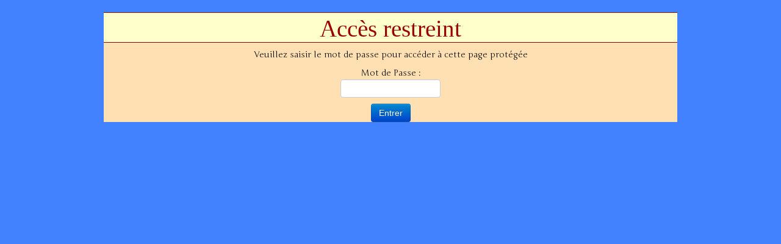

--- FILE ---
content_type: text/html
request_url: https://www.decroixvaucottes.com/annee-2012.html
body_size: 5944
content:
<!doctype html><html lang="fr"><head><meta charset="utf-8"><title>année 2012</title><meta property="og:url" content="https://www.decroixvaucottes.com/annee-2012.html"><meta property="og:type" content="website"><meta property="og:site_name" content="Association Vaucottoise des Descendants d'Henri Decroix.com2"><meta property="og:title" content="année 2012"><meta property="og:image" content="https://www.decroixvaucottes.com/_media/img/small/image-08.jpg"><meta property="og:image:width" content="239"><meta property="og:image:height" content="300"><meta name="twitter:card" content="summary"><meta name="twitter:title" content="année 2012"><meta name="twitter:image" content="https://www.decroixvaucottes.com/_media/img/small/image-08.jpg"><meta name="robots" content="noindex,nofollow,noarchive"><meta name="generator" content="Lauyan TOWeb 14.0.1.102"><meta name="googlebot" content="noimageindex, notranslate"><meta name="viewport" content="width=device-width, initial-scale=1.0"><link href="rss.xml" rel="alternate" type="application/rss+xml"><link href="_media/img/small/image-08.jpg" rel="shortcut icon" type="image/jpeg"><link href="_scripts/bootstrap/css/bootstrap.min.css" rel="stylesheet"><link href="https://fonts.googleapis.com/css?family=Junge" rel="stylesheet"><link href="_frame/style.css" rel="stylesheet"><link rel="stylesheet" href="_scripts/bootstrap/css/font-awesome.min.css"><style>.raty-comp{padding:8px 0;font-size:10px;color:#FD9317}.tw-blogbar{display:flex;align-items:center}@media (max-width:767px){.tw-blogbar{flex-direction:column;}}.ta-left{text-align:left}.ta-center{text-align:center}.ta-justify{text-align:justify}.ta-right{text-align:right}.float-l{float:left}.float-r{float:right}.flexobj{flex-grow:0;flex-shrink:0;margin-right:1em;margin-left:1em}.flexrow{display:flex !important;align-items:center}.flexrow-align-start{align-items:start}@media (max-width:767px){.flexrow{flex-direction:column}.flexrow-align-start{align-items:center}}</style><link href="_frame/print.css" rel="stylesheet" type="text/css" media="print"><script>if(document.cookie.indexOf("siteagreement=1")<0)document.location.href="accueil.php";</script></head><body oncontextmenu="return false;"><div id="site"><div id="page"><header><nav id="toolbar1" class="navbar"><div class="navbar-inner"><div class="container-fluid"><button type="button" class="btn btn-navbar collapsed" aria-label="Menu" style="float:left" data-toggle="collapse" data-target=".nav-collapse"><span class="icon-bar"></span><span class="icon-bar"></span><span class="icon-bar"></span></button><div class="nav-collapse collapse"><ul id="toolbar1_l" class="nav"><li><ul id="mainmenu" class="nav"><li><a href="accueil.php">Accueil</a></li><li><a href="./">Accueil bis</a></li><li><a href="bienvenue.html">Bienvenue</a></li><ul class="nav"><li class="dropdown"><a href="#" class="dropdown-toggle" data-toggle="dropdown">L'association familiale&nbsp;<small>&#9660;</small></a><ul class="dropdown-menu"><li><a href="lassociation-avdhd.html">Création</a></li><li><a href="statuts.html">Statuts</a></li><li><a href="bureau-actuel.html">Bureau actuel</a></li></ul></li></ul><li><a href="genealogie.html">Généalogie</a></li><ul class="nav"><li class="dropdown active"><a href="#" class="dropdown-toggle" data-toggle="dropdown">Assemblées générales&nbsp;<small>&#9660;</small></a><ul class="dropdown-menu"><li><a href="annee-2024.html">année 2024</a></li><li><a href="annee-2023.html">année 2023</a></li><li><a href="annee-2022.html">Année 2022</a></li><li><a href="annee-2021.html">année 2021</a></li><li><a href="annee-2020.html">année 2020</a></li><li><a href="annee-2019.html">année 2019</a></li><li><a href="annee-2018.html">année 2018</a></li><li><a href="annee-2017.html">année 2017</a></li><li><a href="annee-2016.html">année 2016</a></li><li><a href="annee-2015.html">année 2015</a></li><li><a href="annee-2014.html">année 2014</a></li><li><a href="annee-2013.html">année 2013</a></li><li><a href="annee-2012.html">année 2012</a></li><li><a href="annee-2011.html">année 2011</a></li><li><a href="annee-2010.html">année 2010</a></li><li><a href="annee-2009.html">année 2009</a></li><li><a href="annee-2008.html">année 2008</a></li><li><a href="annee-2007.html">année 2007</a></li><li><a href="annee-2006.html">année 2006</a></li><li><a href="annee-2005.html">année 2005</a></li><li><a href="annee-2004.html">année 2004</a></li><li><a href="annee-2003.html">année 2003</a></li><li><a href="annee-2002.html">année 2002</a></li><li><a href="annee-2001.html">année 2001</a></li><li><a href="annee-2000.html">année 2000</a></li></ul></li></ul><ul class="nav"><li class="dropdown"><a href="#" class="dropdown-toggle" data-toggle="dropdown">Comptabilité&nbsp;<small>&#9660;</small></a><ul class="dropdown-menu"><li><a href="an-2024.html">an 2024</a></li><li><a href="an-2023.html">an 2023</a></li><li><a href="an-2022.html">an 2022</a></li><li><a href="an-2021.html">an 2021</a></li><li><a href="an-2020.html">an 2020</a></li><li><a href="an-2019.html">an 2019</a></li><li><a href="an-2018.html">an 2018</a></li><li><a href="an-2016.html">an 2016</a></li><li><a href="an-2017.html">an 2017</a></li><li><a href="an-2015.html">an 2015</a></li><li><a href="an-2014.html">an 2014</a></li><li><a href="an-2013.html">an 2013</a></li><li><a href="an-2012.html">an 2012</a></li><li><a href="an-2011.html">an 2011</a></li><li><a href="an-2010.html">an 2010</a></li><li><a href="an-2009.html">an 2009</a></li><li><a href="an-2008.html">an 2008</a></li><li><a href="an-2007.html">an 2007</a></li><li><a href="an-2006.html">an 2006</a></li><li><a href="an-2005.html">an 2005</a></li><li><a href="an-2004.html">an 2004</a></li><li><a href="an-2003.html">an 2003</a></li><li><a href="an-2002.html">an 2002</a></li><li><a href="an-2001.html">an 2001</a></li><li><a href="an-2000.html">an 2000</a></li></ul></li></ul><ul class="nav"><li class="dropdown"><a href="#" class="dropdown-toggle" data-toggle="dropdown">Histoires et récits&nbsp;<small>&#9660;</small></a><ul class="dropdown-menu"><li><a href="histoire-de-vaucottes.html">Histoire de Vaucottes</a></li><li><a href="evenements.html">Evénements</a></li><li><a href="histoires-des-villas.html">Histoires des Villas</a></li><li><a href="songe-de-monsieur-edmond-agache.html">Songe de Monsieur Edmond Agache</a></li><li><a href="naufrage-de-letoile.html">Naufrage de l'étoile</a></li><li><a href="histoire-vaucottoise-dune-famille-fecampoise.html">Histoire Vaucottoise d'une famille Fécampoise</a></li><li><a href="journal-de-guerre-de-jeannette-boutemy.html">Journal de guerre de Jeannette Boutemy</a></li><li><a href="discours-de-jeannette-boutemy-31-aout-1946.html">Discours de Jeannette Boutemy 31 août 1946</a></li><li><a href="hommage-a-antoinette-boutemy.html">Hommage à Antoinette Boutemy</a></li><li><a href="recit-de-guerre-de-madeleine-darras-decroix.html">Récit de guerre de Madeleine d'Arras-Decroix</a></li><li><a href="recit-de-robert-darras-dunkerque-1943.html">Récit de Robert d'Arras - Dunkerque 1943</a></li><li><a href="journal-partiel-de-gaston-decroix.html">Journal partiel de Gaston Decroix</a></li><li><a href="livre-de-adolphe-mille.html">livre de Adolphe Mille</a></li><li><a href="100-ans-de-marie-bigo-decroix.html">100 ans de Marie Bigo-Decroix</a></li><li><a href="bibliographie.html">Bibliographie</a></li></ul></li></ul><ul class="nav"><li class="dropdown"><a href="#" class="dropdown-toggle" data-toggle="dropdown">Photos&nbsp;<small>&#9660;</small></a><ul class="dropdown-menu"><li><a href="album-photos.html">Album Photos</a></li></ul></li></ul><li><a href="les-arts-et-les-hotes-illustres.html">Les arts</a></li><li><a href="contact.html">Contact</a></li><li><a href="forum.html">Forum</a></li></ul></li></ul></div></div></div></nav><nav id="toolbar2" class="navbar"><div class="navbar-inner"><div class="container-fluid"><ul id="toolbar2_l" class="nav"><li><a id="logo" href="./" aria-label="logo"><span id="logo-lt">Association Vaucottoise des Descendants d'Henri Decroix</span><span id="logo-rt">AVDHD</span><br><span id="logo-sl"></span></a></li></ul></div></div></nav></header><main id="content" class="container-fluid"><div class="row-fluid"><div class="span12"></div></div><nav id="toolbar3" class="navbar"><div class="navbar-inner"><div class="container-fluid"><ul id="toolbar3_l" class="nav"></ul><ul id="toolbar3_r" class="nav pull-right"><li><div id="sharebox"><a target="_blank" href="rss.xml" type="application/rss+xml" rel="noopener"><img style="width:24px;height:24px" src="_frame/tw-share-rss@2x.png" alt="rss"></a></div></li></ul></div></div></nav><h1>année 2012</h1><div id="topic" class="row-fluid"><div id="topic-inner"><div id="top-content" class="span12"><div class="twpara-row row-fluid"><div id="m3pBRF9n" class="span12 tw-para "><div class="ptext"><p>Le 13 août 2012, les membres de l’association vaucottoise des descendants d’Henri Decroix se sont réunis en Assemblée générale ordinaire à 18 heures 30, chemin du couchant, à Vaucottes sur mer.<br><br>L’ordre du jour est le suivant&nbsp;:<br>1/Rapport du président<br>2/Approbation du procès-verbal de l'assemblée générale du 20 août 2011<br>3/Approbation des comptes et quitus à donner au bureau<br>4/Entretien des bois - Natura 2000<br>5/Tennis<br>6/Questions diverses<br><br>1/ Rapport du Président année 2011-2012<br><br>L'année 2011/2012 fut, au niveau des événements, assez calme, mais au niveau du climat un peu plus perturbée, pluies et froid ont favorisé l'apparition de plantes diverses sur le terrain de tennis qui pourtant semblait encore en bon état au début du printemps.<br>Avec Fano, nous avons, au mois de mai, procédé à un grand nettoyage et une douzaine de sacs de terre battue fut utilisée.<br>La persistance de la pluie a favorisé la repousse des mauvaises herbes, j'ai passé du désherbant à trois reprises sans pouvoir empêcher l’envahissement par diverses mousses dont une sorte de mousse hépatique à feuilles plates, très prolifère.<br>J'ai finalement opté pour la pulvérisation d'eau de javel en profitant d'un créneau météo favorable, mais, hélas, de trop courte durée&nbsp;; au moment de la rédaction de ce texte (6 août 2012), la pluie tombe toujours et le résultat de cette opération est plus qu'incertain, un deuxième passage sera peut-être nécessaire, les prévisions météo semblant optimistes pour les jours à venir.<br>Philippe Hareng entretient le pourtour du terrain, maintenant ainsi un aspect «&nbsp;habité&nbsp;», je l'en remercie.<br>Évidemment, si le muret le long du chemin de la vallée avait été réalisé c'eut été encore mieux, mais, au moment prévu pour cette construction, Daniel Martin a été appelé en urgence pour réparer le terrain devant recevoir le chapiteau pour le mariage d'Audrey Watine et Marc Siellet, le 19 mai, les sangliers ayant ravagé les lieux. Enfin j'espère que l'année prochaine vous pourrez admirer l'ouvrage.<br>À propos de Daniel Martin, un élagage des branches débordant sur le chemin de la vallée lui a été commandé le 4 août, car, les usagers du gîte des amis de la nature s'étant plaints, la mairie de St Léonard a envoyé un courrier à l'association pour lui rappeler son obligation d'entretien en lisière des bois.<br>Pas de vente de bois cette année, il m'a semblé qu'il y avait trop peu de coupes à effectuer.<br>Le 5 avril, je me suis déplacé aux fours à chaux avec les représentants du groupe Mammalogique Normand afin de déterminer l'emplacement des futures grilles, de fermeture des lieux, qui devrait être posées avant la fin 2012 si les crédits sont confirmés.<br>Le 29 mai le Groupe Mammalogique nous a retourné dûment signée la convention de gestion du site, passée entre notre association, le groupe mammalogique Normand et le conservatoire des sites naturels de Haute-Normandie.<br>Le 1er mai, Martine Desmonts a présenté son livre «&nbsp;La valleuse de Vaucottes&nbsp;» en la salle des fêtes de Vattetot sur mer. Pour l'édition de ce livre, Martine a finalement opté pour une impression via un site d'édition internet, Lulu.com, réduisant ainsi le risque financier au maximum et ne l'obligeant pas à faire appel à notre préfinancement ou à celui proposé par la commune.<br>Je rappelle, bien que ce ne soit certainement pas nécessaire, que le 15 août aura lieu une fête familiale autour de tante Mimi Bigo-Decroix et en attendant ce joyeux moment je propose, si vous n'avez pas de questions à me poser, de passer à l'ordre du jour.<br><br>2/ Approbation du procès-verbal de la précédente Assemblée Générale<br>Le procès-verbal de la précédente assemblée générale est approuvé à l'unanimité<br><br>3/ Approbation des comptes et quitus<br>L’assemblée approuve les comptes et donne quitus au Conseil d’administration pour sa gestion.<br>Le compte de trésorerie est de 11776,07€<br><br>4/Entretien des bois – Natura 2000<br>Il n’y a pas de vente de bois cette année, car il n’y a pas eu de coupe.<br>Une branche tombée est à débiter.<br>Nouvelles plantations éventuelles à voir avec Stéphane Tiret.<br>Dans les bois, les chemins faits par Jacques Duval disparaissent car il ne s’y promène plus à cheval. Pour l’entretien de ces chemins un devis a été proposé par J. Duval&nbsp;: 500 €/an pour 2 passages, François Forgeot propose de renégocier à 400 €.<br>La proposition d’entretenir les chemins est approuvée à l’unanimité, mais avec nouvelle négociation des prix.<br><br>5/Tennis<br>Il faut refaire le tableau (Guy s’en occupe)<br>Un câble est à retendre<br>Il faut dégager le noisetier (François s’en charge)<br>Le muret doit être fait par Martin, une provision de 1000 € lui a été versée (Total des travaux 3000 €), cette somme n’a pas été touchée.<br>Le muret sera fait en rondins horizontaux fixés sur des fers. Il sera à 50cm du grillage et fera en amont 1m de hauteur&nbsp;<br><br><br>7/Questions diverses<br>Poubelles<br>L’emplacement actuel près de la Cour Verte est un endroit privé, en conséquence il sera demandé au maire de le déplacer.<br>Proposition d’un nouvel emplacement sur le terrain des Mouettes (en fonction de leur accord&nbsp;!) au début de la route de la plage près du vieux transformateur qui d’ailleurs n’est plus opérationnel.<br><br>La séance est levée à 19 heures 45 et suivie d'un pot de l'amitié.<br><br>La secrétaire Le Président<br><br></p></div></div></div></div></div></div></main><footer><div id="footerfat" class="row-fluid"><div class="row-fluid"></div></div><div id="footersmall" class="row-fluid"><div id="foot-sec1" class="span6 ">© Copyright SiteName. Tous droits réservés.</div><div id="foot-sec2" class="span6 "><div style="text-align: right; "><a href="_tos.html" id="lnkdfc5e39d">Termes &amp; Conditions</a></div></div></div></footer></div></div><script src="_scripts/jquery/jquery.min.js"></script><script src="_scripts/bootstrap/js/bootstrap.min.js"></script><script>function showParag(id){if(id.length>1&&id[0]!="#")id="#"+id;var p=$(id).is("a")?$(id).parent().parent():$(id).parent();$("html,body").animate({scrollTop:p.offset().top},"slow");}function onChangeSiteLang(href){var i=location.href.indexOf("?");if(i>0)href+=location.href.substr(i);document.location.href=href;}</script><script>$(document).ready(function(){var clickmessage="Le clic droit n'est pas autorisé sur les images de ce site!";function disableclick(e){if(document.all){if(event.button==2||event.button==3){if(event.srcElement.tagName=="IMG"){if(clickmessage!="")alert(clickmessage);return false;}}}else if(document.layers){if(e.which==3){if(clickmessage!= "")alert(clickmessage);return false;}}else if(document.getElementById){if(e.which==3&&e.target.tagName=="IMG" ){if(clickmessage!="")alert(clickmessage);return false;}}}function associateimages(){for(i=0;i<document.images.length;i++)document.images[i].onmousedown=disableclick;}if(document.all){document.onmousedown=disableclick;} else if(document.getElementById){document.onmouseup=disableclick;}else if(document.layers)associateimages();if($(window.location.hash).length)showParag(window.location.hash);if(location.href.indexOf("?")>0&&location.href.indexOf("twtheme=no")>0){$("#toolbar1,#toolbar2,#toolbar3,#footersmall,#footerfat").hide();var idbmk=location.href;idbmk=idbmk.substring(idbmk.lastIndexOf("#")+1,idbmk.lastIndexOf("?"));if(idbmk!=""){idbmk=idbmk.split("?")[0];if($("#"+idbmk+"_container").length)idbmk+="_container";$("html,body").animate({scrollTop:$("#"+idbmk).offset().top},0);}}$(".dropdown-toggle").dropdown();$("#site").prepend("<a href='javascript:void(0)' class='toTop' title='Haut de page'><i class='fa fa-arrow-circle-up fa-3x toTopLink'></i></a>");var offset=220;var duration=500;$(window).scroll(function(){if($(this).scrollTop()>offset){$(".toTop").fadeIn(duration);}else{$(".toTop").fadeOut(duration);}});$(".toTop").click(function(event){event.preventDefault();$("html, body").animate({scrollTop:0},duration);return(false);});if(typeof onTOWebPageLoaded=="function")onTOWebPageLoaded();});</script></body></html>

--- FILE ---
content_type: text/html; charset=UTF-8
request_url: https://www.decroixvaucottes.com/accueil.php
body_size: 2164
content:
<!doctype html><html lang="fr"><head><META HTTP-EQUIV="CACHE-CONTROL" CONTENT="NO-CACHE"><META HTTP-EQUIV="PRAGMA" CONTENT="NO-CACHE"><title>Accès restreint</title><meta charset="utf-8"><title>Accueil</title><meta property="og:url" content="https://www.decroixvaucottes.com/accueil.php"><meta property="og:type" content="website"><meta property="og:site_name" content="Association Vaucottoise des Descendants d'Henri Decroix.com2"><meta property="og:title" content="Accueil"><meta property="og:image" content="https://www.decroixvaucottes.com/_media/img/small/image-08.jpg"><meta property="og:image:width" content="239"><meta property="og:image:height" content="300"><meta name="twitter:card" content="summary"><meta name="twitter:title" content="Accueil"><meta name="twitter:image" content="https://www.decroixvaucottes.com/_media/img/small/image-08.jpg"><meta name="robots" content="noindex,nofollow,noarchive"><meta name="generator" content="Lauyan TOWeb 14.0.1.102"><meta name="googlebot" content="noimageindex, notranslate"><meta name="viewport" content="width=device-width, initial-scale=1.0"><link href="rss.xml" rel="alternate" type="application/rss+xml"><link href="_media/img/small/image-08.jpg" rel="shortcut icon" type="image/jpeg"><link href="_scripts/bootstrap/css/bootstrap.min.css" rel="stylesheet"><link href="https://fonts.googleapis.com/css?family=Junge" rel="stylesheet"><link href="_frame/style.css" rel="stylesheet"><link rel="stylesheet" href="_scripts/bootstrap/css/font-awesome.min.css"><link rel="stylesheet" href="_frame/style.css"><style>.raty-comp{padding:8px 0;font-size:10px;color:#FD9317}.tw-blogbar{display:flex;align-items:center}@media (max-width:767px){.tw-blogbar{flex-direction:column;}}.ta-left{text-align:left}.ta-center{text-align:center}.ta-justify{text-align:justify}.ta-right{text-align:right}.float-l{float:left}.float-r{float:right}.flexobj{flex-grow:0;flex-shrink:0;margin-right:1em;margin-left:1em}.flexrow{display:flex !important;align-items:center}.flexrow-align-start{align-items:start}@media (max-width:767px){.flexrow{flex-direction:column}.flexrow-align-start{align-items:center}}#content,#page,#top-content,#topic-inner{border:none;margin-top:0;padding-top:0;margin-bottom:0;padding-bottom:0;}.lt-shadow{margin-bottom:10px;box-shadow:0 10px 20px -10px rgba(0,0,0,0.6)}.label-burger,.local-topbar #menu-toggle{position:absolute;left:0;top:0;display:none}.lt-right>label,.lt-right #menu-toggle{left:auto;right:0}.local-topbar{position:absolute;background:hsla(0,0%,0%,0.5);left:0;width:100%;display:flex;align-items:center;justify-content:center;min-height:52px;z-index:9000;overflow:hidden}.lt-left{justify-content:flex-start}.lt-right{justify-content:flex-end}.local-topbar>h1,.local-topbar>div>h1{border:0;background-color:transparent;background:none;box-shadow:none;min-height:52px;margin-right:30px;color:#fff}.lt-black>h1,.lt-black>div>h1{color:#000}.local-topbar>h1,.local-topbar>h1>span,.local-topbar>div>h1,.local-topbar>div>h1>span{align-items:center}.local-topbar>h1{cursor:default}.local-topbar>ul{margin:0;padding:0;list-style-type:none;text-align:center}.local-topbar>ul>li{padding:12px;display:inline-block}.local-topbar>ul>li{color:#fff}.local-topbar>ul>li>a{color:inherit;text-decoration:none;background:none;border:none}.lt-black>ul>li{color:#000}.local-topbar>ul>li>a:hover{text-decoration:underline}.lt-underline>ul>li>a:hover{text-decoration:underline}.lt-invertb>li:hover{cursor:pointer;color:#fff;background-color:#000}.lt-invert>li>a:hover,.lt-invertb>li>a:hover{text-decoration:none}.lt-invert>li:hover{cursor:pointer;color:#000;background-color:#fff}@media screen and (max-width:1px){.local-topbar>h1,.local-topbar>div>h1{margin-left:50px;margin-right:0}.lt-right>h1,.lt-right>div>h1{margin-right:50px;margin-left:0;text-align:right}.no-label-burger>h1,.no-label-burger>div>h1{margin-left:0;}.lt-left>h1,.lt-left>div>h1{text-align:left}.local-topbar{display:block}.local-topbar ul{display:block;height:0;list-style-type:none;opacity:0;text-align:center;transition:all .2s ease;width:100%;visibility:hidden}.local-topbar ul>li{border-bottom:1px solid rgba(255,255,255,.5);display:block}.lt-black ul>li{border-bottom:1px solid #000}.lt-left ul>li{text-align:left}.lt-right ul>li{text-align:right}.local-topbar ul>li>a{padding:0 .2em}.local-topbar #menu-toggle:checked~ul{opacity:1;height:100vh;visibility:visible}.lt-smallmenu #menu-toggle:checked~ul{height:100%}.local-topbar #menu-toggle:checked~ul:nth-last-child(1){border-top:solid #fff 1px}.lt-black #menu-toggle:checked~ul:nth-last-child(1){border-top:solid #000 1px}.label-burger{display:block;cursor:pointer;margin:5px 0 0 4px;padding:8px 6px 0 6px;padding-bottom:0;border-radius:6px;}}.label-burger>span{display:block;width:32px;height:2px;margin-bottom:8px;position:relative;background:#fff;z-index:1;transform-origin:4px 0;transition:transform .5s cubic-bezier(.77,.2,.05,1),background .5s cubic-bezier(.77,.2,.05,1),opacity .55s ease}.lt-black>label>span{background:#000}.label-burger>span:first-child{transform-origin:0 0}.label-burger>span:nth-last-child(1){transform-origin:0 100%}input:checked~.label-burger>span{opacity:1;transform: translate(0.33em) rotate(40deg)}input:checked~.label-burger>span:nth-last-child(2){opacity:0;transform:rotate(0) scale(.2,.2)}input:checked~.label-burger>span:nth-last-child(1){opacity:1;transform: translate(0.33em) rotate(-40deg)}</style><link href="_frame/print.css" rel="stylesheet" type="text/css" media="print"></head><body oncontextmenu="return false;"><div id="site"><div id="page"><main id="content" style="margin:0;padding:0;">
	<div style="margin-top:20px; text-align:center">
	<h1>Accès restreint</h1>
	<form method="post" class="form-horizontal">
	<p>Veuillez saisir le mot de passe pour accéder à cette page protégée</p>
	Mot de Passe :<br>
    <input class="input-medium" type="password" name="access_password" /><p></p><input class="btn btn-primary" type="submit" name="Submit" value="Entrer" />
	</form>
<!--
	<br>
	<a style="font-size:10px; color: #B0B0B0; font-family: Verdana, Arial;" href="javascript:history.back()" title="">< Retour</a>
-->	
	</div>
</body></html>
